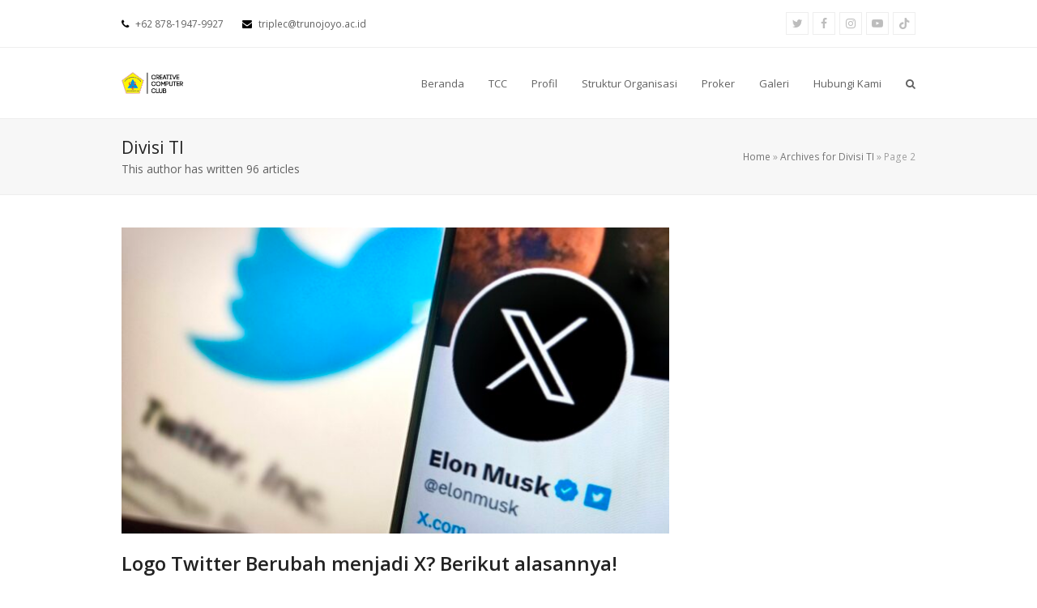

--- FILE ---
content_type: text/html; charset=UTF-8
request_url: https://www.triplec.or.id/author/humas/page/2/
body_size: 16370
content:
<!doctype html>
<html lang="en-US" itemscope itemtype="https://schema.org/WebPage" class="wpex-color-scheme-default">
<head>
<!-- Google tag (gtag.js) -->
<script async src="https://www.googletagmanager.com/gtag/js?id=G-7K2QGKC1RC"></script>
<script>
  window.dataLayer = window.dataLayer || [];
  function gtag(){dataLayer.push(arguments);}
  gtag('js', new Date());

  gtag('config', 'G-7K2QGKC1RC');
</script>
<script async src="https://pagead2.googlesyndication.com/pagead/js/adsbygoogle.js?client=ca-pub-8404514172995305" crossorigin="anonymous"></script>
<meta charset="UTF-8">
<link rel="profile" href="http://gmpg.org/xfn/11">
<meta name='robots' content='index, follow, max-image-preview:large, max-snippet:-1, max-video-preview:-1' />
	
	<meta name="generator" content="Total WordPress Theme v5.5.2">
<meta name="viewport" content="width=device-width, initial-scale=1">

	<!-- This site is optimized with the Yoast SEO Premium plugin v19.5 (Yoast SEO v26.4) - https://yoast.com/wordpress/plugins/seo/ -->
	<link media="all" href="https://www.triplec.or.id/wp-content/cache/autoptimize/css/autoptimize_12d51db0ab5f092f3a8d0aa7f82b4de5.css" rel="stylesheet"><link media="only screen and (max-width:959px)" href="https://www.triplec.or.id/wp-content/cache/autoptimize/css/autoptimize_7c9f77ae452ee4947b01ca78a427d6e1.css" rel="stylesheet"><link media="only screen and (min-width:960px)" href="https://www.triplec.or.id/wp-content/cache/autoptimize/css/autoptimize_3a13e6b55003862df4ee46366e6a75cf.css" rel="stylesheet"><title>Divisi TI, Author at UKM TRIPLE-C - Page 2 of 10</title>
	<link rel="canonical" href="https://www.triplec.or.id/author/humas/page/2/" />
	<link rel="prev" href="https://www.triplec.or.id/author/humas/" />
	<link rel="next" href="https://www.triplec.or.id/author/humas/page/3/" />
	<meta property="og:locale" content="en_US" />
	<meta property="og:type" content="profile" />
	<meta property="og:title" content="Divisi TI" />
	<meta property="og:url" content="https://www.triplec.or.id/author/humas/" />
	<meta property="og:site_name" content="UKM TRIPLE-C" />
	<meta property="og:image" content="https://secure.gravatar.com/avatar/5546f074a2cb757fd6fcad2645e3ed07?s=500&d=mm&r=g" />
	<meta name="twitter:card" content="summary_large_image" />
	<script type="application/ld+json" class="yoast-schema-graph">{"@context":"https://schema.org","@graph":[{"@type":"ProfilePage","@id":"https://www.triplec.or.id/author/humas/","url":"https://www.triplec.or.id/author/humas/page/2/","name":"Divisi TI, Author at UKM TRIPLE-C - Page 2 of 10","isPartOf":{"@id":"https://www.triplec.or.id/#website"},"primaryImageOfPage":{"@id":"https://www.triplec.or.id/author/humas/page/2/#primaryimage"},"image":{"@id":"https://www.triplec.or.id/author/humas/page/2/#primaryimage"},"thumbnailUrl":"https://www.triplec.or.id/wp-content/uploads/2023/07/230724085909-twitter-x-logo-illustration-scaled.jpg","breadcrumb":{"@id":"https://www.triplec.or.id/author/humas/page/2/#breadcrumb"},"inLanguage":"en-US","potentialAction":[{"@type":"ReadAction","target":["https://www.triplec.or.id/author/humas/page/2/"]}]},{"@type":"ImageObject","inLanguage":"en-US","@id":"https://www.triplec.or.id/author/humas/page/2/#primaryimage","url":"https://www.triplec.or.id/wp-content/uploads/2023/07/230724085909-twitter-x-logo-illustration-scaled.jpg","contentUrl":"https://www.triplec.or.id/wp-content/uploads/2023/07/230724085909-twitter-x-logo-illustration-scaled.jpg","width":2560,"height":1920},{"@type":"BreadcrumbList","@id":"https://www.triplec.or.id/author/humas/page/2/#breadcrumb","itemListElement":[{"@type":"ListItem","position":1,"name":"Home","item":"https://www.triplec.or.id/"},{"@type":"ListItem","position":2,"name":"Archives for Divisi TI"}]},{"@type":"WebSite","@id":"https://www.triplec.or.id/#website","url":"https://www.triplec.or.id/","name":"UKM TRIPLE-C","description":"Salam Creative!","publisher":{"@id":"https://www.triplec.or.id/#organization"},"potentialAction":[{"@type":"SearchAction","target":{"@type":"EntryPoint","urlTemplate":"https://www.triplec.or.id/?s={search_term_string}"},"query-input":{"@type":"PropertyValueSpecification","valueRequired":true,"valueName":"search_term_string"}}],"inLanguage":"en-US"},{"@type":"Organization","@id":"https://www.triplec.or.id/#organization","name":"Triple-C","url":"https://www.triplec.or.id/","logo":{"@type":"ImageObject","inLanguage":"en-US","@id":"https://www.triplec.or.id/#/schema/logo/image/","url":"https://www.triplec.or.id/wp-content/uploads/2019/03/logo90px.png","contentUrl":"https://www.triplec.or.id/wp-content/uploads/2019/03/logo90px.png","width":91,"height":86,"caption":"Triple-C"},"image":{"@id":"https://www.triplec.or.id/#/schema/logo/image/"}},{"@type":"Person","@id":"https://www.triplec.or.id/#/schema/person/3aaa716e7fb248ef06110f19e6313aff","name":"Divisi TI","image":{"@type":"ImageObject","inLanguage":"en-US","@id":"https://www.triplec.or.id/#/schema/person/image/","url":"https://secure.gravatar.com/avatar/a04f58d429d83d42c03d0583747509c560b3d0909d4c8753665902196e531675?s=96&d=mm&r=g","contentUrl":"https://secure.gravatar.com/avatar/a04f58d429d83d42c03d0583747509c560b3d0909d4c8753665902196e531675?s=96&d=mm&r=g","caption":"Divisi TI"},"sameAs":["https://www.triplec.or.id/"],"mainEntityOfPage":{"@id":"https://www.triplec.or.id/author/humas/"}}]}</script>
	<!-- / Yoast SEO Premium plugin. -->


<link rel='dns-prefetch' href='//www.googletagmanager.com' />
<link rel='dns-prefetch' href='//fonts.googleapis.com' />
<link rel='dns-prefetch' href='//pagead2.googlesyndication.com' />
<link rel="alternate" type="application/rss+xml" title="UKM TRIPLE-C &raquo; Feed" href="https://www.triplec.or.id/feed/" />
<link rel="alternate" type="application/rss+xml" title="UKM TRIPLE-C &raquo; Comments Feed" href="https://www.triplec.or.id/comments/feed/" />
<link rel="alternate" type="application/rss+xml" title="UKM TRIPLE-C &raquo; Posts by Divisi TI Feed" href="https://www.triplec.or.id/author/humas/feed/" />





<link rel='stylesheet' id='wpex-google-font-open-sans-css' href='//fonts.googleapis.com/css2?family=Open+Sans:ital,wght@0,100;0,200;0,300;0,400;0,500;0,600;0,700;0,800;0,900;1,100;1,200;1,300;1,400;1,500;1,600;1,700;1,800;1,900&#038;display=swap&#038;subset=latin' media='all' />






<script src="https://www.triplec.or.id/wp-includes/js/jquery/jquery.min.js?ver=3.7.1" id="jquery-core-js"></script>


<!-- Google tag (gtag.js) snippet added by Site Kit -->
<!-- Google Analytics snippet added by Site Kit -->
<script src="https://www.googletagmanager.com/gtag/js?id=GT-TX9T6VL" id="google_gtagjs-js" async></script>
<script id="google_gtagjs-js-after">
window.dataLayer = window.dataLayer || [];function gtag(){dataLayer.push(arguments);}
gtag("set","linker",{"domains":["www.triplec.or.id"]});
gtag("js", new Date());
gtag("set", "developer_id.dZTNiMT", true);
gtag("config", "GT-TX9T6VL");
</script>
<link rel="https://api.w.org/" href="https://www.triplec.or.id/wp-json/" /><link rel="alternate" title="JSON" type="application/json" href="https://www.triplec.or.id/wp-json/wp/v2/users/3" /><link rel="EditURI" type="application/rsd+xml" title="RSD" href="https://www.triplec.or.id/xmlrpc.php?rsd" />
<meta name="generator" content="WordPress 6.8.3" />
<meta name="generator" content="Site Kit by Google 1.166.0" /><link rel="icon" href="https://www.triplec.or.id/wp-content/uploads/2019/03/logo90px.png" sizes="32x32"><link rel="shortcut icon" href="https://www.triplec.or.id/wp-content/uploads/2019/03/logo90px.png"><link rel="apple-touch-icon" href="https://www.triplec.or.id/wp-content/uploads/2019/03/logo90px.png" sizes="57x57" ><link rel="apple-touch-icon" href="https://www.triplec.or.id/wp-content/uploads/2019/03/logo90px.png" sizes="76x76" ><link rel="apple-touch-icon" href="https://www.triplec.or.id/wp-content/uploads/2019/03/logo90px.png" sizes="120x120"><link rel="apple-touch-icon" href="https://www.triplec.or.id/wp-content/uploads/2019/03/logo90px.png" sizes="114x114"><link rel="preload" href="https://www.triplec.or.id/wp-content/themes/Total/assets/lib/ticons/fonts/ticons.woff2" type="font/woff2" as="font" crossorigin>
<!-- Google AdSense meta tags added by Site Kit -->
<meta name="google-adsense-platform-account" content="ca-host-pub-2644536267352236">
<meta name="google-adsense-platform-domain" content="sitekit.withgoogle.com">
<!-- End Google AdSense meta tags added by Site Kit -->

<!-- Google AdSense snippet added by Site Kit -->
<script async src="https://pagead2.googlesyndication.com/pagead/js/adsbygoogle.js?client=ca-pub-8404514172995305&amp;host=ca-host-pub-2644536267352236" crossorigin="anonymous"></script>

<!-- End Google AdSense snippet added by Site Kit -->
<noscript><style>body:not(.content-full-screen) .wpex-vc-row-stretched[data-vc-full-width-init="false"]{visibility:visible;}</style></noscript>
<noscript><style> .wpb_animate_when_almost_visible { opacity: 1; }</style></noscript></head>

<body class="archive paged author author-humas author-3 wp-custom-logo wp-embed-responsive paged-2 author-paged-2 wp-theme-Total wpex-theme wpex-responsive full-width-main-layout no-composer wpex-live-site wpex-has-primary-bottom-spacing site-full-width content-right-sidebar has-sidebar has-topbar sidebar-widget-icons hasnt-overlay-header wpex-has-fixed-footer wpex-mobile-toggle-menu-icon_buttons has-mobile-menu wpex-no-js wpb-js-composer js-comp-ver-6.9.0 vc_responsive">

	
	
	
<a href="#content" class="skip-to-content">skip to Main Content</a><span data-ls_id="#site_top"></span>
	<div id="outer-wrap" class="wpex-overflow-hidden">

		
		<div id="wrap" class="wpex-clr">

			

	
		<div id="top-bar-wrap" class="wpex-top-bar-sticky wpex-z-99 wpex-surface-1 wpex-border-b wpex-border-main wpex-border-solid wpex-text-sm hidden-phone">

			<div id="top-bar" class="container wpex-relative wpex-py-15 wpex-md-flex wpex-justify-between wpex-items-center wpex-text-center wpex-md-text-initial">
	<div id="top-bar-content" class="has-content top-bar-left wpex-clr"><span>
<span class="ticon ticon-phone" aria-hidden="true" style="color:#000;margin-right:5px;"></span> 
+62 878-1947-9927
</span>

<span>
<span class="ticon ticon-envelope" aria-hidden="true" style="color:#000;margin-left:20px;margin-right:5px;"></span> triplec@trunojoyo.ac.id
</span></div>


<div id="top-bar-social" class="top-bar-right wpex-mt-10 wpex-md-mt-0 social-style-minimal"><ul id="top-bar-social-list" class="wpex-inline-block wpex-list-none wpex-align-bottom wpex-m-0 wpex-last-mr-0"><li class="wpex-inline-block wpex-mr-5"><a href="https://twitter.com/ukmtriplec1" title="Twitter" target="_blank" class="wpex-twitter wpex-social-btn wpex-social-btn-minimal wpex-social-color-hover" rel="noopener noreferrer"><span class="ticon ticon-twitter" aria-hidden="true"></span><span class="screen-reader-text">Twitter</span></a></li><li class="wpex-inline-block wpex-mr-5"><a href="https://www.facebook.com/CreativeComputerClub" title="Facebook" target="_blank" class="wpex-facebook wpex-social-btn wpex-social-btn-minimal wpex-social-color-hover" rel="noopener noreferrer"><span class="ticon ticon-facebook" aria-hidden="true"></span><span class="screen-reader-text">Facebook</span></a></li><li class="wpex-inline-block wpex-mr-5"><a href="https://www.instagram.com/ukmtriplec/" title="Instagram" target="_blank" class="wpex-instagram wpex-social-btn wpex-social-btn-minimal wpex-social-color-hover" rel="noopener noreferrer"><span class="ticon ticon-instagram" aria-hidden="true"></span><span class="screen-reader-text">Instagram</span></a></li><li class="wpex-inline-block wpex-mr-5"><a href="https://www.youtube.com/@ukmtriple-c5592" title="Youtube" target="_blank" class="wpex-youtube wpex-social-btn wpex-social-btn-minimal wpex-social-color-hover" rel="noopener noreferrer"><span class="ticon ticon-youtube-play" aria-hidden="true"></span><span class="screen-reader-text">Youtube</span></a></li><li class="wpex-inline-block wpex-mr-5"><a href="https://www.tiktok.com/@ukm.triplec_official" title="Tiktok" target="_blank" class="wpex-tiktok wpex-social-btn wpex-social-btn-minimal wpex-social-color-hover" rel="noopener noreferrer"><span class="ticon ticon-tiktok" aria-hidden="true"></span><span class="screen-reader-text">Tiktok</span></a></li></ul></div></div>

		</div>

	



	<header id="site-header" class="header-one wpex-dropdowns-shadow-one fixed-scroll wpex-z-99 has-sticky-dropshadow shrink-sticky-header anim-shrink-header on-shrink-adjust-height custom-bg dyn-styles wpex-relative wpex-clr" itemscope="itemscope" itemtype="https://schema.org/WPHeader">

		
		<div id="site-header-inner" class="header-one-inner header-padding container wpex-relative wpex-h-100 wpex-py-30 wpex-clr">
<div id="site-logo" class="site-branding header-one-logo logo-padding wpex-table">
	<div id="site-logo-inner" class="wpex-table-cell wpex-align-middle wpex-clr"><a id="site-logo-link" href="https://www.triplec.or.id/" rel="home" class="main-logo"><img src="https://www.triplec.or.id/wp-content/uploads/2019/03/logoabout2black.png" alt="UKM TRIPLE-C" class="logo-img" width="90" height="40" data-no-retina data-skip-lazy fetchpriority="high" srcset="https://www.triplec.or.id/wp-content/uploads/2019/03/logoabout2black.png 1x,https://www.triplec.or.id/wp-content/uploads/2019/03/logoabout2black.png 2x"></a></div>

</div>
	
	<div id="site-navigation-wrap" class="navbar-style-one navbar-fixed-height wpex-flush-dropdowns wpex-dropdown-top-border wpex-stretch-megamenus hide-at-mm-breakpoint wpex-clr">

		<nav id="site-navigation" class="navigation main-navigation main-navigation-one wpex-clr" itemscope="itemscope" itemtype="https://schema.org/SiteNavigationElement" aria-label="Main menu">

			
				<ul id="menu-main-menu" class="main-navigation-ul dropdown-menu sf-menu"><li id="menu-item-4881" class="menu-item menu-item-type-post_type menu-item-object-page menu-item-home menu-item-4881"><a href="https://www.triplec.or.id/"><span class="link-inner">Beranda</span></a></li>
<li id="menu-item-6702" class="menu-item menu-item-type-custom menu-item-object-custom menu-item-6702"><a href="https://triplec.or.id/tcc/"><span class="link-inner">TCC</span></a></li>
<li id="menu-item-5190" class="menu-item menu-item-type-custom menu-item-object-custom menu-item-has-children dropdown menu-item-5190"><a href="#"><span class="link-inner">Profil</span></a>
<ul class="sub-menu">
	<li id="menu-item-5116" class="menu-item menu-item-type-post_type menu-item-object-page menu-item-5116"><a href="https://www.triplec.or.id/tentang/sejarah-ukm-triple-c/"><span class="link-inner">Sejarah</span></a></li>
	<li id="menu-item-5060" class="menu-item menu-item-type-post_type menu-item-object-page menu-item-5060"><a href="https://www.triplec.or.id/tentang/visi-misi/"><span class="link-inner">Visi Misi</span></a></li>
	<li id="menu-item-5341" class="menu-item menu-item-type-post_type menu-item-object-page menu-item-5341"><a href="https://www.triplec.or.id/tupoksi/"><span class="link-inner">Tupoksi</span></a></li>
</ul>
</li>
<li id="menu-item-5000" class="menu-item menu-item-type-post_type menu-item-object-page menu-item-5000"><a href="https://www.triplec.or.id/struktur-organisasi/"><span class="link-inner">Struktur Organisasi</span></a></li>
<li id="menu-item-5289" class="menu-item menu-item-type-post_type menu-item-object-page menu-item-5289"><a href="https://www.triplec.or.id/proker/"><span class="link-inner">Proker</span></a></li>
<li id="menu-item-4999" class="menu-item menu-item-type-post_type menu-item-object-page menu-item-4999"><a href="https://www.triplec.or.id/galeri/"><span class="link-inner">Galeri</span></a></li>
<li id="menu-item-5030" class="menu-item menu-item-type-post_type menu-item-object-page menu-item-5030"><a href="https://www.triplec.or.id/hubungi-kami/"><span class="link-inner">Hubungi Kami</span></a></li>
<li class="search-toggle-li menu-item wpex-menu-extra no-icon-margin"><a href="#" class="site-search-toggle search-dropdown-toggle" role="button" aria-expanded="false" aria-controls="searchform-dropdown" aria-label="Search"><span class="link-inner"><span class="wpex-menu-search-text">Search</span><span class="wpex-menu-search-icon ticon ticon-search" aria-hidden="true"></span></span></a></li></ul>
			
		</nav>

	</div>

	

<div id="mobile-menu" class="wpex-mobile-menu-toggle show-at-mm-breakpoint wpex-flex wpex-items-center wpex-absolute wpex-top-50 -wpex-translate-y-50 wpex-right-0">
	<div class="wpex-inline-flex wpex-items-center">
						<a href="#" class="mobile-menu-toggle" role="button" aria-label="Toggle mobile menu" aria-expanded="false"><span class="mobile-menu-toggle__icon wpex-flex"><span class="wpex-hamburger-icon wpex-hamburger-icon--inactive wpex-hamburger-icon--animate" aria-hidden="true"><span></span></span></span></a>			</div>
</div>
<div id="searchform-dropdown" data-placeholder="Search" data-disable-autocomplete="true" class="header-searchform-wrap header-drop-widget header-drop-widget--colored-top-border wpex-invisible wpex-opacity-0 wpex-absolute wpex-transition-all wpex-duration-200 wpex-translate-Z-0 wpex-text-initial wpex-z-10000 wpex-top-100 wpex-right-0 wpex-surface-1 wpex-text-2 wpex-p-15">
	
<form method="get" class="searchform" action="https://www.triplec.or.id/">
	<label>
		<span class="screen-reader-text">Search</span>
		<input type="search" class="field" name="s" placeholder="Search" />
	</label>
			<button type="submit" class="searchform-submit"><span class="ticon ticon-search" aria-hidden="true"></span><span class="screen-reader-text">Submit</span></button>
</form></div></div>

		
	</header>



			
			<main id="main" class="site-main wpex-clr">

				
<header class="page-header default-page-header wpex-supports-mods has-aside wpex-relative wpex-mb-40 wpex-surface-2 wpex-py-20 wpex-border-t wpex-border-b wpex-border-solid wpex-border-surface-3 wpex-text-2">

	
	<div class="page-header-inner container wpex-md-flex wpex-md-flex-wrap wpex-md-items-center wpex-md-justify-between">
<div class="page-header-content wpex-md-mr-15">

<h1 class="page-header-title wpex-block wpex-m-0 wpex-inherit-font-family wpex-not-italic wpex-tracking-normal wpex-leading-normal wpex-font-normal wpex-text-2xl wpex-text-1" itemprop="headline">

	<span>Divisi TI</span>

</h1>


<div class="page-subheading wpex-last-mb-0 wpex-text-md">This author has written 96 articles</div></div>
<div class="page-header-aside wpex-md-text-right"><nav class="site-breadcrumbs position-page_header_aside wpex-text-4 wpex-text-sm" aria-label="You are here:"><span class="breadcrumb-trail wpex-clr"><span><span><a href="https://www.triplec.or.id/">Home</a></span> » <span><a href="https://www.triplec.or.id/author/humas/">Archives for Divisi TI</a></span> » <span class="breadcrumb_last" aria-current="page">Page 2</span></span></span></nav></div></div>

	
</header>


	<div id="content-wrap" class="container wpex-clr">

		
		<div id="primary" class="content-area wpex-clr">

			
			<div id="content" class="site-content wpex-clr">

				
				
<div id="blog-entries" class="entries wpex-clr">
<article id="post-7161" class="blog-entry large-image-entry-style wpex-relative wpex-clr post-7161 post type-post status-publish format-standard has-post-thumbnail hentry category-berita category-teknologi tag-elon-musk tag-twitter tag-xwitter entry has-media">

	
		<div class="blog-entry-inner entry-inner wpex-last-mb-0 wpex-clr">
	<div class="blog-entry-media entry-media wpex-mb-20">

	<a href="https://www.triplec.or.id/logo-twitter-berubah-menjadi-x-berikut-alasannya/" title="Logo Twitter Berubah menjadi X? Berikut alasannya!" class="blog-entry-media-link">
		<noscript><img loading="lazy" class="blog-entry-media-img wpex-align-middle" src="https://www.triplec.or.id/wp-content/uploads/2023/07/230724085909-twitter-x-logo-illustration-scaled-680x380.jpg" alt="" width="680" height="380"></noscript><img loading="lazy" class="lazyload blog-entry-media-img wpex-align-middle" src='data:image/svg+xml,%3Csvg%20xmlns=%22http://www.w3.org/2000/svg%22%20viewBox=%220%200%20680%20380%22%3E%3C/svg%3E' data-src="https://www.triplec.or.id/wp-content/uploads/2023/07/230724085909-twitter-x-logo-illustration-scaled-680x380.jpg" alt="" width="680" height="380">					</a>

	
</div>


<header class="blog-entry-header entry-header wpex-mb-10">
		<h2 class="blog-entry-title entry-title wpex-text-3xl"><a href="https://www.triplec.or.id/logo-twitter-berubah-menjadi-x-berikut-alasannya/">Logo Twitter Berubah menjadi X? Berikut alasannya!</a></h2>
</header>
<ul class="blog-entry-meta entry-meta meta wpex-text-sm wpex-text-3 wpex-last-mr-0 wpex-mb-20">    <li class="meta-date"><span class="meta-icon ticon ticon-clock-o" aria-hidden="true"></span><time class="updated" datetime="2023-07-29">July 29, 2023</time></li>
	<li class="meta-author"><span class="meta-icon ticon ticon-user-o" aria-hidden="true"></span><span class="vcard author"><span class="fn"><a href="https://www.triplec.or.id/author/humas/" title="Posts by Divisi TI" rel="author" itemprop="author" itemscope="itemscope" itemtype="https://schema.org/Person">Divisi TI</a></span></span></li>
<li class="meta-category"><span class="meta-icon ticon ticon-folder-o" aria-hidden="true"></span><span><a class="term-64" href="https://www.triplec.or.id/category/berita/">Berita</a>, <a class="term-173" href="https://www.triplec.or.id/category/teknologi/">Teknologi</a></span></li>
<li class="meta-comments comment-scroll"><span class="ticon ticon-comment-o" aria-hidden="true"></span><a href="https://www.triplec.or.id/logo-twitter-berubah-menjadi-x-berikut-alasannya/#comments_reply" class="comments-link" >0 Comments</a></li></ul>
<div class="blog-entry-excerpt entry-excerpt wpex-my-20 wpex-last-mb-0 wpex-clr">

	<p>Beberapa kabar mengejutkan datang pemilik perusahaan twitter, Elon Musk. Ia resmi mengubah logo twitter yang awalnya ikon burung biru "Larry Bird" menjadi huruf X berwarna putih dengan latar belakang hitam. Selain mengubah logo twitter, Elon musk telah mengganti nama perusahaan&hellip;</p>
</div>
<div class="blog-entry-readmore entry-readmore-wrap wpex-my-20 wpex-clr"><a href="https://www.triplec.or.id/logo-twitter-berubah-menjadi-x-berikut-alasannya/" aria_label="Read more about Logo Twitter Berubah menjadi X? Berikut alasannya!" class="theme-button">Read more</a></div></div>

		<div class="entry-divider wpex-divider wpex-my-40"></div>
	
</article>
<article id="post-7145" class="blog-entry large-image-entry-style wpex-relative wpex-clr post-7145 post type-post status-publish format-standard has-post-thumbnail hentry category-berita category-kunjungan tag-skilldesain tag-kunjungan-sekolah entry has-media">

	
		<div class="blog-entry-inner entry-inner wpex-last-mb-0 wpex-clr">
	<div class="blog-entry-media entry-media wpex-mb-20">

	<a href="https://www.triplec.or.id/triple-c-goes-to-school-hadir-kembali/" title="Triple-C Goes To School Hadir Kembali" class="blog-entry-media-link">
		<noscript><img loading="lazy" class="blog-entry-media-img wpex-align-middle" src="https://www.triplec.or.id/wp-content/uploads/2023/07/DSC_9551-scaled-680x380.jpg" alt="" width="680" height="380"></noscript><img loading="lazy" class="lazyload blog-entry-media-img wpex-align-middle" src='data:image/svg+xml,%3Csvg%20xmlns=%22http://www.w3.org/2000/svg%22%20viewBox=%220%200%20680%20380%22%3E%3C/svg%3E' data-src="https://www.triplec.or.id/wp-content/uploads/2023/07/DSC_9551-scaled-680x380.jpg" alt="" width="680" height="380">					</a>

	
</div>


<header class="blog-entry-header entry-header wpex-mb-10">
		<h2 class="blog-entry-title entry-title wpex-text-3xl"><a href="https://www.triplec.or.id/triple-c-goes-to-school-hadir-kembali/">Triple-C Goes To School Hadir Kembali</a></h2>
</header>
<ul class="blog-entry-meta entry-meta meta wpex-text-sm wpex-text-3 wpex-last-mr-0 wpex-mb-20">    <li class="meta-date"><span class="meta-icon ticon ticon-clock-o" aria-hidden="true"></span><time class="updated" datetime="2023-07-26">July 26, 2023</time></li>
	<li class="meta-author"><span class="meta-icon ticon ticon-user-o" aria-hidden="true"></span><span class="vcard author"><span class="fn"><a href="https://www.triplec.or.id/author/humas/" title="Posts by Divisi TI" rel="author" itemprop="author" itemscope="itemscope" itemtype="https://schema.org/Person">Divisi TI</a></span></span></li>
<li class="meta-category"><span class="meta-icon ticon ticon-folder-o" aria-hidden="true"></span><span><a class="term-64" href="https://www.triplec.or.id/category/berita/">Berita</a>, <a class="term-66" href="https://www.triplec.or.id/category/kunjungan/">Kunjungan</a></span></li>
<li class="meta-comments comment-scroll"><span class="ticon ticon-comment-o" aria-hidden="true"></span><a href="https://www.triplec.or.id/triple-c-goes-to-school-hadir-kembali/#comments_reply" class="comments-link" >0 Comments</a></li></ul>
<div class="blog-entry-excerpt entry-excerpt wpex-my-20 wpex-last-mb-0 wpex-clr">

	<p>Unit Kegiatan Mahasiswa Creative Computer Club kembali mengadakan kunjungan ke SMA/SMK di bangkalan dalam kegiatan Triple-C Goes To School. Kegiatan ini adalah salah satu program kerja dari divisi Humas dan Infokom, yang mempunyai tujuan meningkatkan minat generasi muda akan IT&hellip;</p>
</div>
<div class="blog-entry-readmore entry-readmore-wrap wpex-my-20 wpex-clr"><a href="https://www.triplec.or.id/triple-c-goes-to-school-hadir-kembali/" aria_label="Read more about Triple-C Goes To School Hadir Kembali" class="theme-button">Read more</a></div></div>

		<div class="entry-divider wpex-divider wpex-my-40"></div>
	
</article>
<article id="post-7135" class="blog-entry large-image-entry-style wpex-relative wpex-clr post-7135 post type-post status-publish format-standard has-post-thumbnail hentry category-berita category-digital category-teknologi tag-percakapan-publik tag-threads entry has-media">

	
		<div class="blog-entry-inner entry-inner wpex-last-mb-0 wpex-clr">
	<div class="blog-entry-media entry-media wpex-mb-20">

	<a href="https://www.triplec.or.id/mengenal-threads-apakah-menjadi-saingan-twitter/" title="Mengenal Threads, Apakah Menjadi Saingan Twitter? " class="blog-entry-media-link">
		<noscript><img loading="lazy" class="blog-entry-media-img wpex-align-middle" src="https://www.triplec.or.id/wp-content/uploads/2023/07/64a61c7f84f7e-680x380.png" alt="" width="680" height="380"></noscript><img loading="lazy" class="lazyload blog-entry-media-img wpex-align-middle" src='data:image/svg+xml,%3Csvg%20xmlns=%22http://www.w3.org/2000/svg%22%20viewBox=%220%200%20680%20380%22%3E%3C/svg%3E' data-src="https://www.triplec.or.id/wp-content/uploads/2023/07/64a61c7f84f7e-680x380.png" alt="" width="680" height="380">					</a>

	
</div>


<header class="blog-entry-header entry-header wpex-mb-10">
		<h2 class="blog-entry-title entry-title wpex-text-3xl"><a href="https://www.triplec.or.id/mengenal-threads-apakah-menjadi-saingan-twitter/">Mengenal Threads, Apakah Menjadi Saingan Twitter? </a></h2>
</header>
<ul class="blog-entry-meta entry-meta meta wpex-text-sm wpex-text-3 wpex-last-mr-0 wpex-mb-20">    <li class="meta-date"><span class="meta-icon ticon ticon-clock-o" aria-hidden="true"></span><time class="updated" datetime="2023-07-06">July 6, 2023</time></li>
	<li class="meta-author"><span class="meta-icon ticon ticon-user-o" aria-hidden="true"></span><span class="vcard author"><span class="fn"><a href="https://www.triplec.or.id/author/humas/" title="Posts by Divisi TI" rel="author" itemprop="author" itemscope="itemscope" itemtype="https://schema.org/Person">Divisi TI</a></span></span></li>
<li class="meta-category"><span class="meta-icon ticon ticon-folder-o" aria-hidden="true"></span><span><a class="term-64" href="https://www.triplec.or.id/category/berita/">Berita</a>, <a class="term-207" href="https://www.triplec.or.id/category/digital/">Digital</a>, <a class="term-173" href="https://www.triplec.or.id/category/teknologi/">Teknologi</a></span></li>
<li class="meta-comments comment-scroll"><span class="ticon ticon-comment-o" aria-hidden="true"></span><a href="https://www.triplec.or.id/mengenal-threads-apakah-menjadi-saingan-twitter/#comments_reply" class="comments-link" >0 Comments</a></li></ul>
<div class="blog-entry-excerpt entry-excerpt wpex-my-20 wpex-last-mb-0 wpex-clr">

	<p>Threads an Instagram app adalah satu aplikasi jejaring sosial yang baru saja dirillis oleh Meta pada 6 Juli 2023, dan sudah tersedia untuk pengguna di 100 negara termasuk Indonesia di platform android dan IOS. Aplikasi ini menawarkan pengguna untuk melakukan&hellip;</p>
</div>
<div class="blog-entry-readmore entry-readmore-wrap wpex-my-20 wpex-clr"><a href="https://www.triplec.or.id/mengenal-threads-apakah-menjadi-saingan-twitter/" aria_label="Read more about Mengenal Threads, Apakah Menjadi Saingan Twitter? " class="theme-button">Read more</a></div></div>

		<div class="entry-divider wpex-divider wpex-my-40"></div>
	
</article>
<article id="post-7129" class="blog-entry large-image-entry-style wpex-relative wpex-clr post-7129 post type-post status-publish format-standard has-post-thumbnail hentry category-teknologi category-tips tag-laptop-murah tag-rekomendasi-laptop entry has-media">

	
		<div class="blog-entry-inner entry-inner wpex-last-mb-0 wpex-clr">
	<div class="blog-entry-media entry-media wpex-mb-20">

	<a href="https://www.triplec.or.id/5-trik-cerdas-beli-laptop-dapatkan-harga-terbaik/" title="5 Trik Cerdas Beli Laptop, Dapatkan Harga Terbaik!" class="blog-entry-media-link">
		<noscript><img loading="lazy" class="blog-entry-media-img wpex-align-middle" src="https://www.triplec.or.id/wp-content/uploads/2023/06/pexels-hasan-albari-1229861-1-680x380.jpg" alt="" srcset="https://www.triplec.or.id/wp-content/uploads/2023/06/pexels-hasan-albari-1229861-1-680x380.jpg 680w, https://www.triplec.or.id/wp-content/uploads/2023/06/pexels-hasan-albari-1229861-1-300x169.jpg 300w" width="680" height="380"></noscript><img loading="lazy" class="lazyload blog-entry-media-img wpex-align-middle" src='data:image/svg+xml,%3Csvg%20xmlns=%22http://www.w3.org/2000/svg%22%20viewBox=%220%200%20680%20380%22%3E%3C/svg%3E' data-src="https://www.triplec.or.id/wp-content/uploads/2023/06/pexels-hasan-albari-1229861-1-680x380.jpg" alt="" data-srcset="https://www.triplec.or.id/wp-content/uploads/2023/06/pexels-hasan-albari-1229861-1-680x380.jpg 680w, https://www.triplec.or.id/wp-content/uploads/2023/06/pexels-hasan-albari-1229861-1-300x169.jpg 300w" width="680" height="380">					</a>

	
</div>


<header class="blog-entry-header entry-header wpex-mb-10">
		<h2 class="blog-entry-title entry-title wpex-text-3xl"><a href="https://www.triplec.or.id/5-trik-cerdas-beli-laptop-dapatkan-harga-terbaik/">5 Trik Cerdas Beli Laptop, Dapatkan Harga Terbaik!</a></h2>
</header>
<ul class="blog-entry-meta entry-meta meta wpex-text-sm wpex-text-3 wpex-last-mr-0 wpex-mb-20">    <li class="meta-date"><span class="meta-icon ticon ticon-clock-o" aria-hidden="true"></span><time class="updated" datetime="2023-06-30">June 30, 2023</time></li>
	<li class="meta-author"><span class="meta-icon ticon ticon-user-o" aria-hidden="true"></span><span class="vcard author"><span class="fn"><a href="https://www.triplec.or.id/author/humas/" title="Posts by Divisi TI" rel="author" itemprop="author" itemscope="itemscope" itemtype="https://schema.org/Person">Divisi TI</a></span></span></li>
<li class="meta-category"><span class="meta-icon ticon ticon-folder-o" aria-hidden="true"></span><span><a class="term-173" href="https://www.triplec.or.id/category/teknologi/">Teknologi</a>, <a class="term-143" href="https://www.triplec.or.id/category/tips/">tips</a></span></li>
<li class="meta-comments comment-scroll"><span class="ticon ticon-comment-o" aria-hidden="true"></span><a href="https://www.triplec.or.id/5-trik-cerdas-beli-laptop-dapatkan-harga-terbaik/#comments_reply" class="comments-link" >0 Comments</a></li></ul>
<div class="blog-entry-excerpt entry-excerpt wpex-my-20 wpex-last-mb-0 wpex-clr">

	<p>Memilih laptop yang baik merupakan langkah penting bagi banyak orang, baik untuk bekerja, belajar, atau hiburan. Ada beberapa faktor yang perlu dipertimbangkan saat memilih laptop yang tepat. Pertama, spesifikasi seperti prosesor, RAM, dan penyimpanan memengaruhi kinerja dan fitur laptop. Selain&hellip;</p>
</div>
<div class="blog-entry-readmore entry-readmore-wrap wpex-my-20 wpex-clr"><a href="https://www.triplec.or.id/5-trik-cerdas-beli-laptop-dapatkan-harga-terbaik/" aria_label="Read more about 5 Trik Cerdas Beli Laptop, Dapatkan Harga Terbaik!" class="theme-button">Read more</a></div></div>

		<div class="entry-divider wpex-divider wpex-my-40"></div>
	
</article>
<article id="post-7126" class="blog-entry large-image-entry-style wpex-relative wpex-clr post-7126 post type-post status-publish format-standard has-post-thumbnail hentry category-teknologi category-tips tag-inbox-email entry has-media">

	
		<div class="blog-entry-inner entry-inner wpex-last-mb-0 wpex-clr">
	<div class="blog-entry-media entry-media wpex-mb-20">

	<a href="https://www.triplec.or.id/tips-mengatasi-beban-inbox-pada-gmail/" title="Tips Mengatasi Beban Inbox pada Gmail" class="blog-entry-media-link">
		<noscript><img loading="lazy" class="blog-entry-media-img wpex-align-middle" src="https://www.triplec.or.id/wp-content/uploads/2023/06/pexels-torsten-dettlaff-193003-scaled-680x380.jpg" alt="Tips Mengatasi Beban Inbox Pada Gmail" width="680" height="380"></noscript><img loading="lazy" class="lazyload blog-entry-media-img wpex-align-middle" src='data:image/svg+xml,%3Csvg%20xmlns=%22http://www.w3.org/2000/svg%22%20viewBox=%220%200%20680%20380%22%3E%3C/svg%3E' data-src="https://www.triplec.or.id/wp-content/uploads/2023/06/pexels-torsten-dettlaff-193003-scaled-680x380.jpg" alt="Tips Mengatasi Beban Inbox Pada Gmail" width="680" height="380">					</a>

	
</div>


<header class="blog-entry-header entry-header wpex-mb-10">
		<h2 class="blog-entry-title entry-title wpex-text-3xl"><a href="https://www.triplec.or.id/tips-mengatasi-beban-inbox-pada-gmail/">Tips Mengatasi Beban Inbox pada Gmail</a></h2>
</header>
<ul class="blog-entry-meta entry-meta meta wpex-text-sm wpex-text-3 wpex-last-mr-0 wpex-mb-20">    <li class="meta-date"><span class="meta-icon ticon ticon-clock-o" aria-hidden="true"></span><time class="updated" datetime="">June 30, 2023</time></li>
	<li class="meta-author"><span class="meta-icon ticon ticon-user-o" aria-hidden="true"></span><span class="vcard author"><span class="fn"><a href="https://www.triplec.or.id/author/humas/" title="Posts by Divisi TI" rel="author" itemprop="author" itemscope="itemscope" itemtype="https://schema.org/Person">Divisi TI</a></span></span></li>
<li class="meta-category"><span class="meta-icon ticon ticon-folder-o" aria-hidden="true"></span><span><a class="term-173" href="https://www.triplec.or.id/category/teknologi/">Teknologi</a>, <a class="term-143" href="https://www.triplec.or.id/category/tips/">tips</a></span></li>
<li class="meta-comments comment-scroll"><span class="ticon ticon-comment-o" aria-hidden="true"></span><a href="https://www.triplec.or.id/tips-mengatasi-beban-inbox-pada-gmail/#comments_reply" class="comments-link" >0 Comments</a></li></ul>
<div class="blog-entry-excerpt entry-excerpt wpex-my-20 wpex-last-mb-0 wpex-clr">

	<p>Email atau kepanjangan dari electronic mail merupakan salah satu metode pengiriman pesan elektronik yang paling umum dan penting dalam dunia digital. Dapat digunakan diberbagai bidang seperti pendidikan, pemerintahan, bisnis, serta kehidupan pribadi. Dengan penggunaan email, memungkinkan komunikasi yang cepat, aman,&hellip;</p>
</div>
<div class="blog-entry-readmore entry-readmore-wrap wpex-my-20 wpex-clr"><a href="https://www.triplec.or.id/tips-mengatasi-beban-inbox-pada-gmail/" aria_label="Read more about Tips Mengatasi Beban Inbox pada Gmail" class="theme-button">Read more</a></div></div>

		<div class="entry-divider wpex-divider wpex-my-40"></div>
	
</article>
<article id="post-7120" class="blog-entry large-image-entry-style wpex-relative wpex-clr post-7120 post type-post status-publish format-standard has-post-thumbnail hentry category-digital category-video category-videografi entry has-media">

	
		<div class="blog-entry-inner entry-inner wpex-last-mb-0 wpex-clr">
	<div class="blog-entry-media entry-media wpex-mb-20">

	<a href="https://www.triplec.or.id/capcut-for-pc-ini-penjelasannya/" title="CapCut For PC? Ini Penjelasannya!" class="blog-entry-media-link">
		<noscript><img loading="lazy" class="blog-entry-media-img wpex-align-middle" src="https://www.triplec.or.id/wp-content/uploads/2023/06/png_20230629_075155_0000-680x380.png" alt="" width="680" height="380"></noscript><img loading="lazy" class="lazyload blog-entry-media-img wpex-align-middle" src='data:image/svg+xml,%3Csvg%20xmlns=%22http://www.w3.org/2000/svg%22%20viewBox=%220%200%20680%20380%22%3E%3C/svg%3E' data-src="https://www.triplec.or.id/wp-content/uploads/2023/06/png_20230629_075155_0000-680x380.png" alt="" width="680" height="380">					</a>

	
</div>


<header class="blog-entry-header entry-header wpex-mb-10">
		<h2 class="blog-entry-title entry-title wpex-text-3xl"><a href="https://www.triplec.or.id/capcut-for-pc-ini-penjelasannya/">CapCut For PC? Ini Penjelasannya!</a></h2>
</header>
<ul class="blog-entry-meta entry-meta meta wpex-text-sm wpex-text-3 wpex-last-mr-0 wpex-mb-20">    <li class="meta-date"><span class="meta-icon ticon ticon-clock-o" aria-hidden="true"></span><time class="updated" datetime="2023-06-29">June 29, 2023</time></li>
	<li class="meta-author"><span class="meta-icon ticon ticon-user-o" aria-hidden="true"></span><span class="vcard author"><span class="fn"><a href="https://www.triplec.or.id/author/humas/" title="Posts by Divisi TI" rel="author" itemprop="author" itemscope="itemscope" itemtype="https://schema.org/Person">Divisi TI</a></span></span></li>
<li class="meta-category"><span class="meta-icon ticon ticon-folder-o" aria-hidden="true"></span><span><a class="term-207" href="https://www.triplec.or.id/category/digital/">Digital</a>, <a class="term-451" href="https://www.triplec.or.id/category/video/">Video</a>, <a class="term-219" href="https://www.triplec.or.id/category/videografi/">Videografi</a></span></li>
<li class="meta-comments comment-scroll"><span class="ticon ticon-comment-o" aria-hidden="true"></span><a href="https://www.triplec.or.id/capcut-for-pc-ini-penjelasannya/#comments_reply" class="comments-link" >0 Comments</a></li></ul>
<div class="blog-entry-excerpt entry-excerpt wpex-my-20 wpex-last-mb-0 wpex-clr">

	<p>&nbsp; Saat ini program edit video yang sukses adalah CapCut, yang dapat diinstal di ponsel dan memungkinkan pengeditan dengan mudah di mana saja dan kapan saja. Berbagai fungsi menarik yang ditawarkan memungkinkan penyesuaian yang mudah sesuai dengan kebutuhan masing-masing individu. &hellip;</p>
</div>
<div class="blog-entry-readmore entry-readmore-wrap wpex-my-20 wpex-clr"><a href="https://www.triplec.or.id/capcut-for-pc-ini-penjelasannya/" aria_label="Read more about CapCut For PC? Ini Penjelasannya!" class="theme-button">Read more</a></div></div>

		<div class="entry-divider wpex-divider wpex-my-40"></div>
	
</article>
<article id="post-7087" class="blog-entry large-image-entry-style wpex-relative wpex-clr post-7087 post type-post status-publish format-standard has-post-thumbnail hentry category-berita category-cbt-ct-one entry has-media">

	
		<div class="blog-entry-inner entry-inner wpex-last-mb-0 wpex-clr">
	<div class="blog-entry-media entry-media wpex-mb-20">

	<a href="https://www.triplec.or.id/ct-one-2023-ukm-triple-c/" title="CT-One 2023 UKM Triple-C" class="blog-entry-media-link">
		<noscript><img loading="lazy" class="blog-entry-media-img wpex-align-middle" src="https://www.triplec.or.id/wp-content/uploads/2023/05/IMG_2026-1-scaled-680x380.jpg" alt="CT-One 2023" width="680" height="380"></noscript><img loading="lazy" class="lazyload blog-entry-media-img wpex-align-middle" src='data:image/svg+xml,%3Csvg%20xmlns=%22http://www.w3.org/2000/svg%22%20viewBox=%220%200%20680%20380%22%3E%3C/svg%3E' data-src="https://www.triplec.or.id/wp-content/uploads/2023/05/IMG_2026-1-scaled-680x380.jpg" alt="CT-One 2023" width="680" height="380">					</a>

	
</div>


<header class="blog-entry-header entry-header wpex-mb-10">
		<h2 class="blog-entry-title entry-title wpex-text-3xl"><a href="https://www.triplec.or.id/ct-one-2023-ukm-triple-c/">CT-One 2023 UKM Triple-C</a></h2>
</header>
<ul class="blog-entry-meta entry-meta meta wpex-text-sm wpex-text-3 wpex-last-mr-0 wpex-mb-20">    <li class="meta-date"><span class="meta-icon ticon ticon-clock-o" aria-hidden="true"></span><time class="updated" datetime="2023-05-31">May 31, 2023</time></li>
	<li class="meta-author"><span class="meta-icon ticon ticon-user-o" aria-hidden="true"></span><span class="vcard author"><span class="fn"><a href="https://www.triplec.or.id/author/humas/" title="Posts by Divisi TI" rel="author" itemprop="author" itemscope="itemscope" itemtype="https://schema.org/Person">Divisi TI</a></span></span></li>
<li class="meta-category"><span class="meta-icon ticon ticon-folder-o" aria-hidden="true"></span><span><a class="term-64" href="https://www.triplec.or.id/category/berita/">Berita</a>, <a class="term-61" href="https://www.triplec.or.id/category/cbt-ct-one/">CBT &amp; CT-ONE</a></span></li>
<li class="meta-comments comment-scroll"><span class="ticon ticon-comment-o" aria-hidden="true"></span><a href="https://www.triplec.or.id/ct-one-2023-ukm-triple-c/#comments_reply" class="comments-link" >0 Comments</a></li></ul>
<div class="blog-entry-excerpt entry-excerpt wpex-my-20 wpex-last-mb-0 wpex-clr">

	<p>Unit kegiatan mahasiswa kembali melaksanakan Computer Training One (CT-One) yang di tujukan kepada anggota muda. CT-One adalah diklat lanjutan yang diadakan setiap satu tahun sekali yang mempunyai tujuan untuk menunjang kualitas perkembangan anggota muda yang akan di lantik menjadi anggota&hellip;</p>
</div>
<div class="blog-entry-readmore entry-readmore-wrap wpex-my-20 wpex-clr"><a href="https://www.triplec.or.id/ct-one-2023-ukm-triple-c/" aria_label="Read more about CT-One 2023 UKM Triple-C" class="theme-button">Read more</a></div></div>

		<div class="entry-divider wpex-divider wpex-my-40"></div>
	
</article>
<article id="post-7083" class="blog-entry large-image-entry-style wpex-relative wpex-clr post-7083 post type-post status-publish format-standard has-post-thumbnail hentry category-tips category-website entry has-media">

	
		<div class="blog-entry-inner entry-inner wpex-last-mb-0 wpex-clr">
	<div class="blog-entry-media entry-media wpex-mb-20">

	<a href="https://www.triplec.or.id/pentingnya-backup-data-5-tips-melindungi-data-dari-kehilangan/" title="Pentingnya Backup Data : 5 Tips Melindungi Data dari Kehilangan!" class="blog-entry-media-link">
		<noscript><img loading="lazy" class="blog-entry-media-img wpex-align-middle" src="https://www.triplec.or.id/wp-content/uploads/2023/05/20230524_224355_0000-680x380.png" alt="" width="680" height="380"></noscript><img loading="lazy" class="lazyload blog-entry-media-img wpex-align-middle" src='data:image/svg+xml,%3Csvg%20xmlns=%22http://www.w3.org/2000/svg%22%20viewBox=%220%200%20680%20380%22%3E%3C/svg%3E' data-src="https://www.triplec.or.id/wp-content/uploads/2023/05/20230524_224355_0000-680x380.png" alt="" width="680" height="380">					</a>

	
</div>


<header class="blog-entry-header entry-header wpex-mb-10">
		<h2 class="blog-entry-title entry-title wpex-text-3xl"><a href="https://www.triplec.or.id/pentingnya-backup-data-5-tips-melindungi-data-dari-kehilangan/">Pentingnya Backup Data : 5 Tips Melindungi Data dari Kehilangan!</a></h2>
</header>
<ul class="blog-entry-meta entry-meta meta wpex-text-sm wpex-text-3 wpex-last-mr-0 wpex-mb-20">    <li class="meta-date"><span class="meta-icon ticon ticon-clock-o" aria-hidden="true"></span><time class="updated" datetime="2023-05-24">May 24, 2023</time></li>
	<li class="meta-author"><span class="meta-icon ticon ticon-user-o" aria-hidden="true"></span><span class="vcard author"><span class="fn"><a href="https://www.triplec.or.id/author/humas/" title="Posts by Divisi TI" rel="author" itemprop="author" itemscope="itemscope" itemtype="https://schema.org/Person">Divisi TI</a></span></span></li>
<li class="meta-category"><span class="meta-icon ticon ticon-folder-o" aria-hidden="true"></span><span><a class="term-143" href="https://www.triplec.or.id/category/tips/">tips</a>, <a class="term-503" href="https://www.triplec.or.id/category/website/">website</a></span></li>
<li class="meta-comments comment-scroll"><span class="ticon ticon-comment-o" aria-hidden="true"></span><a href="https://www.triplec.or.id/pentingnya-backup-data-5-tips-melindungi-data-dari-kehilangan/#comments_reply" class="comments-link" >0 Comments</a></li></ul>
<div class="blog-entry-excerpt entry-excerpt wpex-my-20 wpex-last-mb-0 wpex-clr">

	<p>Backup data yaitu membuat salinan data penting dan menyimpannya secara terpisah dari perangkat utama. Pentingnya backup data tidak dapat diabaikan karena kehilangan data dapat menimbulkan konsekuensi negatif seperti hilangnya informasi berharga, kerugian finansial, dan gangguan dalam bisnis atau kehidupan pribadi.&hellip;</p>
</div>
<div class="blog-entry-readmore entry-readmore-wrap wpex-my-20 wpex-clr"><a href="https://www.triplec.or.id/pentingnya-backup-data-5-tips-melindungi-data-dari-kehilangan/" aria_label="Read more about Pentingnya Backup Data : 5 Tips Melindungi Data dari Kehilangan!" class="theme-button">Read more</a></div></div>

		<div class="entry-divider wpex-divider wpex-my-40"></div>
	
</article>
<article id="post-7075" class="blog-entry large-image-entry-style wpex-relative wpex-clr post-7075 post type-post status-publish format-standard has-post-thumbnail hentry category-berita category-dies-creative entry has-media">

	
		<div class="blog-entry-inner entry-inner wpex-last-mb-0 wpex-clr">
	<div class="blog-entry-media entry-media wpex-mb-20">

	<a href="https://www.triplec.or.id/dies-creative-ukm-triple-c-ke-24/" title="Dies Creative UKM Triple-C Ke-24" class="blog-entry-media-link">
		<noscript><img loading="lazy" class="blog-entry-media-img wpex-align-middle" src="https://www.triplec.or.id/wp-content/uploads/2023/05/BANNER-DIES-CREATIVE-680x380.jpg" alt="" width="680" height="380"></noscript><img loading="lazy" class="lazyload blog-entry-media-img wpex-align-middle" src='data:image/svg+xml,%3Csvg%20xmlns=%22http://www.w3.org/2000/svg%22%20viewBox=%220%200%20680%20380%22%3E%3C/svg%3E' data-src="https://www.triplec.or.id/wp-content/uploads/2023/05/BANNER-DIES-CREATIVE-680x380.jpg" alt="" width="680" height="380">					</a>

	
</div>


<header class="blog-entry-header entry-header wpex-mb-10">
		<h2 class="blog-entry-title entry-title wpex-text-3xl"><a href="https://www.triplec.or.id/dies-creative-ukm-triple-c-ke-24/">Dies Creative UKM Triple-C Ke-24</a></h2>
</header>
<ul class="blog-entry-meta entry-meta meta wpex-text-sm wpex-text-3 wpex-last-mr-0 wpex-mb-20">    <li class="meta-date"><span class="meta-icon ticon ticon-clock-o" aria-hidden="true"></span><time class="updated" datetime="">May 24, 2023</time></li>
	<li class="meta-author"><span class="meta-icon ticon ticon-user-o" aria-hidden="true"></span><span class="vcard author"><span class="fn"><a href="https://www.triplec.or.id/author/humas/" title="Posts by Divisi TI" rel="author" itemprop="author" itemscope="itemscope" itemtype="https://schema.org/Person">Divisi TI</a></span></span></li>
<li class="meta-category"><span class="meta-icon ticon ticon-folder-o" aria-hidden="true"></span><span><a class="term-64" href="https://www.triplec.or.id/category/berita/">Berita</a>, <a class="term-65" href="https://www.triplec.or.id/category/dies-creative/">Dies Creative</a></span></li>
<li class="meta-comments comment-scroll"><span class="ticon ticon-comment-o" aria-hidden="true"></span><a href="https://www.triplec.or.id/dies-creative-ukm-triple-c-ke-24/#comments_reply" class="comments-link" >0 Comments</a></li></ul>
<div class="blog-entry-excerpt entry-excerpt wpex-my-20 wpex-last-mb-0 wpex-clr">

	<p>Perayaan dies natalis sering tentu tidak asing di dunia perkuliahan, dengan berbagai rentetan acara yang telah di susun dengan matang serta melibatkan anggota internal suatu organisasi atau perkumpulan. Setiap organisasi mempunyai ciri khas tersendiri dalam merayakan dies natalis, serta diisi&hellip;</p>
</div>
<div class="blog-entry-readmore entry-readmore-wrap wpex-my-20 wpex-clr"><a href="https://www.triplec.or.id/dies-creative-ukm-triple-c-ke-24/" aria_label="Read more about Dies Creative UKM Triple-C Ke-24" class="theme-button">Read more</a></div></div>

		<div class="entry-divider wpex-divider wpex-my-40"></div>
	
</article>
<article id="post-7063" class="blog-entry large-image-entry-style wpex-relative wpex-clr post-7063 post type-post status-publish format-standard has-post-thumbnail hentry category-design category-rekomendasi category-website entry has-media">

	
		<div class="blog-entry-inner entry-inner wpex-last-mb-0 wpex-clr">
	<div class="blog-entry-media entry-media wpex-mb-20">

	<a href="https://www.triplec.or.id/3-situs-desain-grafis-online-2/" title="3 Situs Desain Grafis Online, Nomor 3 Mirip Canva!" class="blog-entry-media-link">
		<noscript><img loading="lazy" class="blog-entry-media-img wpex-align-middle" src="https://www.triplec.or.id/wp-content/uploads/2023/04/20230501_001934_0000-680x380.png" alt="Situs Desain Grafis Online" width="680" height="380"></noscript><img loading="lazy" class="lazyload blog-entry-media-img wpex-align-middle" src='data:image/svg+xml,%3Csvg%20xmlns=%22http://www.w3.org/2000/svg%22%20viewBox=%220%200%20680%20380%22%3E%3C/svg%3E' data-src="https://www.triplec.or.id/wp-content/uploads/2023/04/20230501_001934_0000-680x380.png" alt="Situs Desain Grafis Online" width="680" height="380">					</a>

	
</div>


<header class="blog-entry-header entry-header wpex-mb-10">
		<h2 class="blog-entry-title entry-title wpex-text-3xl"><a href="https://www.triplec.or.id/3-situs-desain-grafis-online-2/">3 Situs Desain Grafis Online, Nomor 3 Mirip Canva!</a></h2>
</header>
<ul class="blog-entry-meta entry-meta meta wpex-text-sm wpex-text-3 wpex-last-mr-0 wpex-mb-20">    <li class="meta-date"><span class="meta-icon ticon ticon-clock-o" aria-hidden="true"></span><time class="updated" datetime="2023-04-30">April 30, 2023</time></li>
	<li class="meta-author"><span class="meta-icon ticon ticon-user-o" aria-hidden="true"></span><span class="vcard author"><span class="fn"><a href="https://www.triplec.or.id/author/humas/" title="Posts by Divisi TI" rel="author" itemprop="author" itemscope="itemscope" itemtype="https://schema.org/Person">Divisi TI</a></span></span></li>
<li class="meta-category"><span class="meta-icon ticon ticon-folder-o" aria-hidden="true"></span><span><a class="term-502" href="https://www.triplec.or.id/category/design/">design</a>, <a class="term-172" href="https://www.triplec.or.id/category/rekomendasi/">Rekomendasi</a>, <a class="term-503" href="https://www.triplec.or.id/category/website/">website</a></span></li>
<li class="meta-comments comment-scroll"><span class="ticon ticon-comment-o" aria-hidden="true"></span><a href="https://www.triplec.or.id/3-situs-desain-grafis-online-2/#comments_reply" class="comments-link" >0 Comments</a></li></ul>
<div class="blog-entry-excerpt entry-excerpt wpex-my-20 wpex-last-mb-0 wpex-clr">

	<p>Desain grafis menjadi semakin penting di era digital ini. setiap bisnis atau organisasi ingin tampil menarik dan profesional dalam era teknologi yang semakin canggih ini. Situs desain grafis online memungkinkan pengguna untuk membuat berbagai desain seperti logo, poster, dan sebagainya.&hellip;</p>
</div>
<div class="blog-entry-readmore entry-readmore-wrap wpex-my-20 wpex-clr"><a href="https://www.triplec.or.id/3-situs-desain-grafis-online-2/" aria_label="Read more about 3 Situs Desain Grafis Online, Nomor 3 Mirip Canva!" class="theme-button">Read more</a></div></div>

		<div class="entry-divider wpex-divider wpex-my-40"></div>
	
</article>
</div><div class="wpex-pagination wpex-clear wpex-mt-30 wpex-clr"><ul class='page-numbers'>
	<li><a class="prev page-numbers" href="https://www.triplec.or.id/author/humas/page/1/"><span class="ticon ticon-angle-left" aria-hidden="true"></span><span class="screen-reader-text">Previous</span></a></li>
	<li><a class="page-numbers" href="https://www.triplec.or.id/author/humas/page/1/"><span class="screen-reader-text">Page </span>1</a></li>
	<li><span aria-current="page" class="page-numbers current"><span class="screen-reader-text">Page </span>2</span></li>
	<li><a class="page-numbers" href="https://www.triplec.or.id/author/humas/page/3/"><span class="screen-reader-text">Page </span>3</a></li>
	<li><a class="page-numbers" href="https://www.triplec.or.id/author/humas/page/4/"><span class="screen-reader-text">Page </span>4</a></li>
	<li><a class="page-numbers" href="https://www.triplec.or.id/author/humas/page/5/"><span class="screen-reader-text">Page </span>5</a></li>
	<li><span class="page-numbers dots">&hellip;</span></li>
	<li><a class="page-numbers" href="https://www.triplec.or.id/author/humas/page/10/"><span class="screen-reader-text">Page </span>10</a></li>
	<li><a class="next page-numbers" href="https://www.triplec.or.id/author/humas/page/3/"><span class="ticon ticon-angle-right" aria-hidden="true"></span><span class="screen-reader-text">Next</span></a></li>
</ul>
</div>
				
			</div>

		
		</div>

		
<aside id="sidebar" class="sidebar-container sidebar-primary" itemscope="itemscope" itemtype="https://schema.org/WPSideBar">

	
	<div id="sidebar-inner" class="wpex-mb-40"></div>

	
</aside>


	</div>


			
		</main>

		
		


	
	    <footer id="footer" class="site-footer wpex-surface-dark" itemscope="itemscope" itemtype="https://schema.org/WPFooter">

	        
	        <div id="footer-inner" class="site-footer-inner container wpex-pt-40 wpex-clr">
<div id="footer-widgets" class="wpex-row wpex-clr gap-30">

	
	
		<div class="footer-box span_1_of_3 col col-1"><div id="wpex_about-2" class="footer-widget widget wpex-pb-40 wpex-clr widget_wpex_about"><div class="widget-title wpex-heading wpex-text-md wpex-mb-20">Tentang Kami</div><div class="wpex-about-widget wpex-clr"><div class="wpex-about-widget-image wpex-mb-20"><noscript><img class="wpex-align-middle" src="https://www.triplec.or.id/wp-content/uploads/2019/03/logoabout2-150x53.png" alt="Tentang Kami"></noscript><img class="lazyload wpex-align-middle" src='data:image/svg+xml,%3Csvg%20xmlns=%22http://www.w3.org/2000/svg%22%20viewBox=%220%200%20210%20140%22%3E%3C/svg%3E' data-src="https://www.triplec.or.id/wp-content/uploads/2019/03/logoabout2-150x53.png" alt="Tentang Kami"></div><div class="wpex-about-widget-description wpex-last-mb-0 wpex-clr">Unit Kegiatan Mahasiswa Creative Computer Club Universitas Trunojoyo Madura bergerak di bidang komputer dan teknologi.</div></div></div></div>

	
	
		<div class="footer-box span_1_of_3 col col-2">
		<div id="recent-posts-2" class="wpex-bordered-list footer-widget widget wpex-pb-40 wpex-clr widget_recent_entries">
		<div class="widget-title wpex-heading wpex-text-md wpex-mb-20">Blog Terbaru</div>
		<ul>
											<li>
					<a href="https://www.triplec.or.id/cloudflare-komdigi/">Cloudflare Komdigi</a>
											<span class="post-date">December 1, 2025</span>
									</li>
											<li>
					<a href="https://www.triplec.or.id/penyerahan-banner-umkm-dies-creative-26-ukm-triple-c/">UKM TRIPLE-C Serahkan Banner Desain Karya Anggota kepada UMKM Bangkalan dalam Rangka Dies Creative ke-26</a>
											<span class="post-date">November 27, 2025</span>
									</li>
											<li>
					<a href="https://www.triplec.or.id/ukm-triple-c-sukses-gelar-computer-basic-training-2025-di-disnaker-bangkalan-momentum-pembelajaran-dan-kebersamaan-keluarga-besar-triple-c/">UKM Triple-C Sukses Gelar Computer Basic Training 2025 di Disnaker Bangkalan: Momentum Pembelajaran dan Kebersamaan Keluarga Besar Triple-C</a>
											<span class="post-date">November 27, 2025</span>
									</li>
											<li>
					<a href="https://www.triplec.or.id/puncak-kreativitas-digital-trunojoyo-creative-competition-tcc-2025-sukses-digelar-hadirkan-talkshow-inspiratif-dan-penghargaan-lomba/">Puncak Kreativitas Digital: Trunojoyo Creative Competition (TCC) 2025 Sukses Digelar, Hadirkan Talkshow Inspiratif dan Penghargaan Lomba</a>
											<span class="post-date">November 27, 2025</span>
									</li>
					</ul>

		</div></div>

	
	
		<div class="footer-box span_1_of_3 col col-3"><div id="categories-3" class="wpex-bordered-list footer-widget widget wpex-pb-40 wpex-clr widget_categories"><div class="widget-title wpex-heading wpex-text-md wpex-mb-20">Kategori</div>
			<ul>
					<li class="cat-item cat-item-64"><a href="https://www.triplec.or.id/category/berita/">Berita</a> <span class="cat-count-span">(72)</span>
</li>
	<li class="cat-item cat-item-61"><a href="https://www.triplec.or.id/category/cbt-ct-one/">CBT &amp; CT-ONE</a> <span class="cat-count-span">(15)</span>
</li>
	<li class="cat-item cat-item-502"><a href="https://www.triplec.or.id/category/design/">design</a> <span class="cat-count-span">(5)</span>
</li>
	<li class="cat-item cat-item-65"><a href="https://www.triplec.or.id/category/dies-creative/">Dies Creative</a> <span class="cat-count-span">(4)</span>
</li>
	<li class="cat-item cat-item-207"><a href="https://www.triplec.or.id/category/digital/">Digital</a> <span class="cat-count-span">(24)</span>
</li>
	<li class="cat-item cat-item-609"><a href="https://www.triplec.or.id/category/ekonomi/">Ekonomi</a> <span class="cat-count-span">(9)</span>
</li>
	<li class="cat-item cat-item-193"><a href="https://www.triplec.or.id/category/expo-display/">Expo Display</a> <span class="cat-count-span">(2)</span>
</li>
	<li class="cat-item cat-item-504"><a href="https://www.triplec.or.id/category/fotografi/">fotografi</a> <span class="cat-count-span">(2)</span>
</li>
	<li class="cat-item cat-item-505"><a href="https://www.triplec.or.id/category/game/">game</a> <span class="cat-count-span">(4)</span>
</li>
	<li class="cat-item cat-item-66"><a href="https://www.triplec.or.id/category/kunjungan/">Kunjungan</a> <span class="cat-count-span">(7)</span>
</li>
	<li class="cat-item cat-item-611"><a href="https://www.triplec.or.id/category/pelatihan/">Pelatihan</a> <span class="cat-count-span">(1)</span>
</li>
	<li class="cat-item cat-item-172"><a href="https://www.triplec.or.id/category/rekomendasi/">Rekomendasi</a> <span class="cat-count-span">(34)</span>
</li>
	<li class="cat-item cat-item-76"><a href="https://www.triplec.or.id/category/study-club/">Study Club</a> <span class="cat-count-span">(3)</span>
</li>
	<li class="cat-item cat-item-173"><a href="https://www.triplec.or.id/category/teknologi/">Teknologi</a> <span class="cat-count-span">(61)</span>
</li>
	<li class="cat-item cat-item-143"><a href="https://www.triplec.or.id/category/tips/">tips</a> <span class="cat-count-span">(31)</span>
</li>
	<li class="cat-item cat-item-1"><a href="https://www.triplec.or.id/category/uncategorized/">Uncategorized</a> <span class="cat-count-span">(11)</span>
</li>
	<li class="cat-item cat-item-451"><a href="https://www.triplec.or.id/category/video/">Video</a> <span class="cat-count-span">(2)</span>
</li>
	<li class="cat-item cat-item-219"><a href="https://www.triplec.or.id/category/videografi/">Videografi</a> <span class="cat-count-span">(5)</span>
</li>
	<li class="cat-item cat-item-503"><a href="https://www.triplec.or.id/category/website/">website</a> <span class="cat-count-span">(9)</span>
</li>
			</ul>

			</div></div>

	
	
	
	
	
</div></div>

	        
	    </footer>

	




	<div id="footer-bottom" class="wpex-py-20 wpex-text-sm wpex-surface-dark wpex-bg-gray-900 wpex-text-center wpex-md-text-left">

		
		<div id="footer-bottom-inner" class="container"><div class="footer-bottom-flex wpex-md-flex wpex-md-justify-between wpex-md-items-center">
<div id="copyright" class="wpex-last-mb-0">Copyright 2019 - All Rights Reserved</div></div></div>

		
	</div>



	</div>

	
</div>




<a href="#outer-wrap" id="site-scroll-top" class="wpex-flex wpex-items-center wpex-justify-center wpex-fixed wpex-rounded-full wpex-text-center wpex-box-content wpex-transition-all wpex-duration-200 wpex-bottom-0 wpex-right-0 wpex-mr-25 wpex-mb-25 wpex-no-underline wpex-surface-2 wpex-text-4 wpex-hover-bg-accent wpex-invisible wpex-opacity-0" data-scroll-speed="1000" data-scroll-offset="100" data-scroll-easing="easeInOutExpo"><span class="ticon ticon-chevron-up" aria-hidden="true"></span><span class="screen-reader-text">Back To Top</span></a>


<div id="mobile-menu-search" class="wpex-hidden">
	<form method="get" action="https://www.triplec.or.id/" class="mobile-menu-searchform">
		<label class="wpex-inherit-color">
			<span class="screen-reader-text">Search</span>
			<input type="search" name="s" autocomplete="off" placeholder="Search">
								</label>
		<button type="submit" class="searchform-submit"><span class="ticon ticon-search" aria-hidden="true"></span><span class="screen-reader-text">Submit</span></button>
	</form>
</div>
<div class="wpex-sidr-overlay wpex-fixed wpex-inset-0 wpex-hidden wpex-z-9999 wpex-bg-black wpex-opacity-60"></div>



		
		<script type="speculationrules">
{"prefetch":[{"source":"document","where":{"and":[{"href_matches":"\/*"},{"not":{"href_matches":["\/wp-*.php","\/wp-admin\/*","\/wp-content\/uploads\/*","\/wp-content\/*","\/wp-content\/plugins\/*","\/wp-content\/themes\/Total\/*","\/*\\?(.+)"]}},{"not":{"selector_matches":"a[rel~=\"nofollow\"]"}},{"not":{"selector_matches":".no-prefetch, .no-prefetch a"}}]},"eagerness":"conservative"}]}
</script>
<noscript><style>.lazyload{display:none;}</style></noscript><script data-noptimize="1">window.lazySizesConfig=window.lazySizesConfig||{};window.lazySizesConfig.loadMode=1;</script><script async data-noptimize="1" src='https://www.triplec.or.id/wp-content/plugins/autoptimize/classes/external/js/lazysizes.min.js?ao_version=3.1.13'></script>

<script src="https://www.triplec.or.id/wp-includes/js/dist/hooks.min.js?ver=4d63a3d491d11ffd8ac6" id="wp-hooks-js"></script>
<script src="https://www.triplec.or.id/wp-includes/js/dist/i18n.min.js?ver=5e580eb46a90c2b997e6" id="wp-i18n-js"></script>
<script id="wp-i18n-js-after">
wp.i18n.setLocaleData( { 'text direction\u0004ltr': [ 'ltr' ] } );
</script>

<script id="contact-form-7-js-extra">
var wpcf7 = {"api":{"root":"https:\/\/www.triplec.or.id\/wp-json\/","namespace":"contact-form-7\/v1"},"cached":"1"};
</script>





<script id="wpex-superfish-js-extra">
var wpex_superfish_params = {"delay":"600","speed":"fast","speedOut":"fast"};
</script>


<script id="wpex-core-js-extra">
var wpex_theme_params = {"menuWidgetAccordion":"1","mobileMenuBreakpoint":"959","i18n":{"openSubmenu":"Open submenu of %s","closeSubmenu":"Close submenu of %s"},"stickyHeaderStyle":"shrink_animated","hasStickyMobileHeader":"","stickyHeaderBreakPoint":"960","hasStickyHeaderShrink":"1","hasStickyMobileHeaderShrink":"1","shrinkHeaderHeight":"58","sidrDarkSurface":"1","sidrSource":"#site-navigation, #mobile-menu-search","sidrDisplace":"","sidrSide":"right","sidrBodyNoScroll":"","sidrSpeed":"300","mobileMenuAriaLabel":"Mobile menu","mobileMenuCloseAriaLabel":"Close mobile menu","stickyTopBarBreakPoint":"960","hasStickyTopBarMobile":"1","selectArrowIcon":"<span class=\"wpex-select-arrow__icon ticon ticon-angle-down\" aria-hidden=\"true\"><\/span>","customSelects":".widget_categories form,.widget_archive select,.vcex-form-shortcode select","scrollToHash":"1","scrollToHashTimeout":"500","localScrollTargets":"li.local-scroll a, a.local-scroll, .local-scroll-link, .local-scroll-link > a","localScrollUpdateHash":"","localScrollHighlight":"1","localScrollSpeed":"1000","localScrollEasing":"easeInOutExpo","mobileMenuOpenSubmenuIcon":"<span class=\"wpex-open-submenu__icon wpex-transition-all wpex-duration-300 ticon ticon-angle-down\" aria-hidden=\"true\"><\/span>"};
</script>


<script async src="https://pagead2.googlesyndication.com/pagead/js/adsbygoogle.js?client=ca-pub-8404514172995305"
     crossorigin="anonymous"></script>
<!-- iklan display horizontal -->
<ins class="adsbygoogle"
     style="display:block"
     data-ad-client="ca-pub-8404514172995305"
     data-ad-slot="1818667210"
     data-ad-format="auto"
     data-full-width-responsive="true"></ins>
<ins class="adsbygoogle"
     style="display:block"
     data-ad-format="fluid"
     data-ad-layout-key="-ef+6k-30-ac+ty"
     data-ad-client="ca-pub-8404514172995305"
     data-ad-slot="5025654171"></ins>
<script>
     (adsbygoogle = window.adsbygoogle || []).push({});
</script>

<script defer src="https://www.triplec.or.id/wp-content/cache/autoptimize/js/autoptimize_b73815189759f3a46257d1c98c377292.js"></script></body>
</html>

<!-- Page cached by LiteSpeed Cache 7.6.2 on 2026-01-29 17:44:05 -->

--- FILE ---
content_type: text/html; charset=utf-8
request_url: https://www.google.com/recaptcha/api2/aframe
body_size: 267
content:
<!DOCTYPE HTML><html><head><meta http-equiv="content-type" content="text/html; charset=UTF-8"></head><body><script nonce="1FwLxu9T_vgktrM_NdQhKA">/** Anti-fraud and anti-abuse applications only. See google.com/recaptcha */ try{var clients={'sodar':'https://pagead2.googlesyndication.com/pagead/sodar?'};window.addEventListener("message",function(a){try{if(a.source===window.parent){var b=JSON.parse(a.data);var c=clients[b['id']];if(c){var d=document.createElement('img');d.src=c+b['params']+'&rc='+(localStorage.getItem("rc::a")?sessionStorage.getItem("rc::b"):"");window.document.body.appendChild(d);sessionStorage.setItem("rc::e",parseInt(sessionStorage.getItem("rc::e")||0)+1);localStorage.setItem("rc::h",'1769708649525');}}}catch(b){}});window.parent.postMessage("_grecaptcha_ready", "*");}catch(b){}</script></body></html>